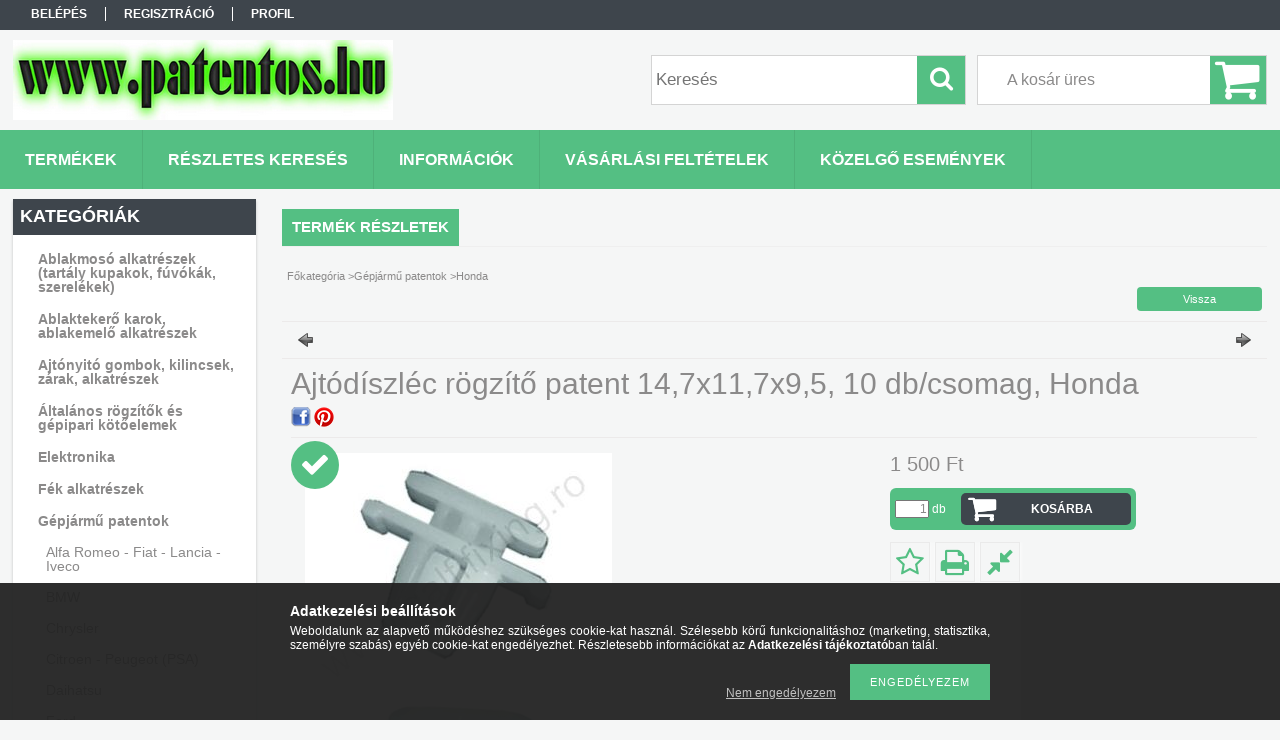

--- FILE ---
content_type: text/html; charset=UTF-8
request_url: https://patentos.hu/Ajtodiszlec-rogzito-patent-147x117x95-10-db/csomag
body_size: 16904
content:
<!DOCTYPE html PUBLIC "-//W3C//DTD XHTML 1.0 Transitional//EN" "http://www.w3.org/TR/xhtml1/DTD/xhtml1-transitional.dtd">
<html xmlns="http://www.w3.org/1999/xhtml" lang="hu" xml:lang="hu">
<head>

<meta content="width=device-width, initial-scale=1.0" name="viewport" />

<meta http-equiv="Content-Type" content="text/html; charset=utf-8">
<meta http-equiv="Content-Language" content="HU">
<meta http-equiv="Cache-Control" content="no-cache">
<meta name="description" content="Ajtódíszléc rögzítő patent 14,7x11,7x9,5, 10 db/csomag, Honda, Ajtódíszléc rögzítő patent 14,7x11,7x9,5, 10 db/csomag, Honda, Kárpit patent - kárpit bolha, járm">
<meta name="robots" content="index, follow">
<meta http-equiv="X-UA-Compatible" content="IE=Edge">
<meta property="og:site_name" content="Kárpit patent - kárpit bolha, járműipari rögzítő elem, biztosíték, kapcsoló, csatlakozó webáruház" />
<meta property="og:title" content="Ajtódíszléc rögzítő patent 14,7x11,7x9,5, 10 db/csomag, Hond">
<meta property="og:description" content="Ajtódíszléc rögzítő patent 14,7x11,7x9,5, 10 db/csomag, Honda, Ajtódíszléc rögzítő patent 14,7x11,7x9,5, 10 db/csomag, Honda, Kárpit patent - kárpit bolha, járm">
<meta property="og:type" content="product">
<meta property="og:url" content="https://patentos.hu/Ajtodiszlec-rogzito-patent-147x117x95-10-db/csomag">
<meta property="og:image" content="https://patentos.hu/img/72766/187300/187300.jpg">
<meta name="google-site-verification" content="yKN2tZIa7uvwdnTn_ytGU16Hun73V6vycjiQSujcBA4">
<meta name="mobile-web-app-capable" content="yes">
<meta name="apple-mobile-web-app-capable" content="yes">
<meta name="MobileOptimized" content="320">
<meta name="HandheldFriendly" content="true">

<title>Ajtódíszléc rögzítő patent 14,7x11,7x9,5, 10 db/csomag, Hond</title>


<script type="text/javascript">
var service_type="shop";
var shop_url_main="https://patentos.hu";
var actual_lang="hu";
var money_len="0";
var money_thousend=" ";
var money_dec=",";
var shop_id=72766;
var unas_design_url="https:"+"/"+"/"+"patentos.hu"+"/"+"!common_design"+"/"+"base"+"/"+"001300"+"/";
var unas_design_code='001300';
var unas_base_design_code='1300';
var unas_design_ver=2;
var unas_design_subver=0;
var unas_shop_url='https://patentos.hu';
var responsive="yes";
var config_plus=new Array();
config_plus['product_tooltip']=1;
config_plus['cart_redirect']=1;
config_plus['money_type']='Ft';
config_plus['money_type_display']='Ft';
var lang_text=new Array();

var UNAS = UNAS || {};
UNAS.shop={"base_url":'https://patentos.hu',"domain":'patentos.hu',"username":'patentos.unas.hu',"id":72766,"lang":'hu',"currency_type":'Ft',"currency_code":'HUF',"currency_rate":'1',"currency_length":0,"base_currency_length":0,"canonical_url":'https://patentos.hu/Ajtodiszlec-rogzito-patent-147x117x95-10-db/csomag'};
UNAS.design={"code":'001300',"page":'artdet'};
UNAS.api_auth="3e275cb1bc112dc9168dafd028f2c0f5";
UNAS.customer={"email":'',"id":0,"group_id":0,"without_registration":0};
UNAS.shop["category_id"]="879627";
UNAS.shop["sku"]="187300";
UNAS.shop["product_id"]="106458822";
UNAS.shop["only_private_customer_can_purchase"] = false;
 

UNAS.text = {
    "button_overlay_close": `Bezár`,
    "popup_window": `Felugró ablak`,
    "list": `lista`,
    "updating_in_progress": `frissítés folyamatban`,
    "updated": `frissítve`,
    "is_opened": `megnyitva`,
    "is_closed": `bezárva`,
    "deleted": `törölve`,
    "consent_granted": `hozzájárulás megadva`,
    "consent_rejected": `hozzájárulás elutasítva`,
    "field_is_incorrect": `mező hibás`,
    "error_title": `Hiba!`,
    "product_variants": `termék változatok`,
    "product_added_to_cart": `A termék a kosárba került`,
    "product_added_to_cart_with_qty_problem": `A termékből csak [qty_added_to_cart] [qty_unit] került kosárba`,
    "product_removed_from_cart": `A termék törölve a kosárból`,
    "reg_title_name": `Név`,
    "reg_title_company_name": `Cégnév`,
    "number_of_items_in_cart": `Kosárban lévő tételek száma`,
    "cart_is_empty": `A kosár üres`,
    "cart_updated": `A kosár frissült`,
    "mandatory": `Kötelező!`
};


UNAS.text["delete_from_compare"]= `Törlés összehasonlításból`;
UNAS.text["comparison"]= `Összehasonlítás`;

UNAS.text["delete_from_favourites"]= `Törlés a kedvencek közül`;
UNAS.text["add_to_favourites"]= `Kedvencekhez`;








window.lazySizesConfig=window.lazySizesConfig || {};
window.lazySizesConfig.loadMode=1;
window.lazySizesConfig.loadHidden=false;

window.dataLayer = window.dataLayer || [];
function gtag(){dataLayer.push(arguments)};
gtag('js', new Date());
</script>

<script src="https://patentos.hu/!common_packages/jquery/jquery-1.8.2.js?mod_time=1759314984" type="text/javascript"></script>
<script src="https://patentos.hu/!common_packages/jquery/plugins/easing/easing1.3.js?mod_time=1759314984" type="text/javascript"></script>
<script src="https://patentos.hu/!common_packages/jquery/plugins/thumbnail_effects/thumbnail_effects.js?mod_time=1759314984" type="text/javascript"></script>
<script src="https://patentos.hu/!common_packages/jquery/plugins/jqzoom/jqzoom.js?mod_time=1759314984" type="text/javascript"></script>
<script src="https://patentos.hu/!common_packages/jquery/plugins/bgiframe/bgiframe.js?mod_time=1759314984" type="text/javascript"></script>
<script src="https://patentos.hu/!common_packages/jquery/plugins/ajaxqueue/ajaxqueue.js?mod_time=1759314984" type="text/javascript"></script>
<script src="https://patentos.hu/!common_packages/jquery/plugins/color/color.js?mod_time=1759314984" type="text/javascript"></script>
<script src="https://patentos.hu/!common_packages/jquery/plugins/autocomplete/autocomplete.js?mod_time=1759314984" type="text/javascript"></script>
<script src="https://patentos.hu/!common_packages/jquery/plugins/cookie/cookie.js?mod_time=1759314984" type="text/javascript"></script>
<script src="https://patentos.hu/!common_packages/jquery/plugins/treeview/treeview.js?mod_time=1759314984" type="text/javascript"></script>
<script src="https://patentos.hu/!common_packages/jquery/plugins/treeview/treeview.edit.js?mod_time=1759314984" type="text/javascript"></script>
<script src="https://patentos.hu/!common_packages/jquery/plugins/treeview/treeview.async.js?mod_time=1759314984" type="text/javascript"></script>
<script src="https://patentos.hu/!common_packages/jquery/plugins/tools/tools-1.2.7.js?mod_time=1759314984" type="text/javascript"></script>
<script src="https://patentos.hu/!common_packages/jquery/plugins/bxslider/bxslider.js?mod_time=1759314984" type="text/javascript"></script>
<script src="https://patentos.hu/!common_packages/jquery/own/shop_common/exploded/common.js?mod_time=1769410771" type="text/javascript"></script>
<script src="https://patentos.hu/!common_packages/jquery/own/shop_common/exploded/common_overlay.js?mod_time=1759314984" type="text/javascript"></script>
<script src="https://patentos.hu/!common_packages/jquery/own/shop_common/exploded/common_shop_popup.js?mod_time=1759314984" type="text/javascript"></script>
<script src="https://patentos.hu/!common_packages/jquery/own/shop_common/exploded/common_start_checkout.js?mod_time=1759314984" type="text/javascript"></script>
<script src="https://patentos.hu/!common_packages/jquery/own/shop_common/exploded/design_1500.js?mod_time=1759314984" type="text/javascript"></script>
<script src="https://patentos.hu/!common_packages/jquery/own/shop_common/exploded/function_change_address_on_order_methods.js?mod_time=1759314984" type="text/javascript"></script>
<script src="https://patentos.hu/!common_packages/jquery/own/shop_common/exploded/function_check_password.js?mod_time=1759314984" type="text/javascript"></script>
<script src="https://patentos.hu/!common_packages/jquery/own/shop_common/exploded/function_check_zip.js?mod_time=1767692285" type="text/javascript"></script>
<script src="https://patentos.hu/!common_packages/jquery/own/shop_common/exploded/function_compare.js?mod_time=1759314984" type="text/javascript"></script>
<script src="https://patentos.hu/!common_packages/jquery/own/shop_common/exploded/function_customer_addresses.js?mod_time=1769410771" type="text/javascript"></script>
<script src="https://patentos.hu/!common_packages/jquery/own/shop_common/exploded/function_delivery_point_select.js?mod_time=1759314984" type="text/javascript"></script>
<script src="https://patentos.hu/!common_packages/jquery/own/shop_common/exploded/function_favourites.js?mod_time=1759314984" type="text/javascript"></script>
<script src="https://patentos.hu/!common_packages/jquery/own/shop_common/exploded/function_infinite_scroll.js?mod_time=1759314984" type="text/javascript"></script>
<script src="https://patentos.hu/!common_packages/jquery/own/shop_common/exploded/function_language_and_currency_change.js?mod_time=1759314984" type="text/javascript"></script>
<script src="https://patentos.hu/!common_packages/jquery/own/shop_common/exploded/function_param_filter.js?mod_time=1764233415" type="text/javascript"></script>
<script src="https://patentos.hu/!common_packages/jquery/own/shop_common/exploded/function_postsale.js?mod_time=1759314984" type="text/javascript"></script>
<script src="https://patentos.hu/!common_packages/jquery/own/shop_common/exploded/function_product_print.js?mod_time=1759314984" type="text/javascript"></script>
<script src="https://patentos.hu/!common_packages/jquery/own/shop_common/exploded/function_product_subscription.js?mod_time=1759314984" type="text/javascript"></script>
<script src="https://patentos.hu/!common_packages/jquery/own/shop_common/exploded/function_recommend.js?mod_time=1759314984" type="text/javascript"></script>
<script src="https://patentos.hu/!common_packages/jquery/own/shop_common/exploded/function_saved_cards.js?mod_time=1759314984" type="text/javascript"></script>
<script src="https://patentos.hu/!common_packages/jquery/own/shop_common/exploded/function_saved_filter_delete.js?mod_time=1759314984" type="text/javascript"></script>
<script src="https://patentos.hu/!common_packages/jquery/own/shop_common/exploded/function_search_smart_placeholder.js?mod_time=1759314984" type="text/javascript"></script>
<script src="https://patentos.hu/!common_packages/jquery/own/shop_common/exploded/function_vote.js?mod_time=1759314984" type="text/javascript"></script>
<script src="https://patentos.hu/!common_packages/jquery/own/shop_common/exploded/page_cart.js?mod_time=1767791927" type="text/javascript"></script>
<script src="https://patentos.hu/!common_packages/jquery/own/shop_common/exploded/page_customer_addresses.js?mod_time=1768291153" type="text/javascript"></script>
<script src="https://patentos.hu/!common_packages/jquery/own/shop_common/exploded/page_order_checkout.js?mod_time=1759314984" type="text/javascript"></script>
<script src="https://patentos.hu/!common_packages/jquery/own/shop_common/exploded/page_order_details.js?mod_time=1759314984" type="text/javascript"></script>
<script src="https://patentos.hu/!common_packages/jquery/own/shop_common/exploded/page_order_methods.js?mod_time=1760086915" type="text/javascript"></script>
<script src="https://patentos.hu/!common_packages/jquery/own/shop_common/exploded/page_order_return.js?mod_time=1759314984" type="text/javascript"></script>
<script src="https://patentos.hu/!common_packages/jquery/own/shop_common/exploded/page_order_send.js?mod_time=1759314984" type="text/javascript"></script>
<script src="https://patentos.hu/!common_packages/jquery/own/shop_common/exploded/page_order_subscriptions.js?mod_time=1759314984" type="text/javascript"></script>
<script src="https://patentos.hu/!common_packages/jquery/own/shop_common/exploded/page_order_verification.js?mod_time=1759314984" type="text/javascript"></script>
<script src="https://patentos.hu/!common_packages/jquery/own/shop_common/exploded/page_product_details.js?mod_time=1759314984" type="text/javascript"></script>
<script src="https://patentos.hu/!common_packages/jquery/own/shop_common/exploded/page_product_list.js?mod_time=1759314984" type="text/javascript"></script>
<script src="https://patentos.hu/!common_packages/jquery/own/shop_common/exploded/page_product_reviews.js?mod_time=1759314984" type="text/javascript"></script>
<script src="https://patentos.hu/!common_packages/jquery/own/shop_common/exploded/page_reg.js?mod_time=1759314984" type="text/javascript"></script>
<script src="https://patentos.hu/!common_packages/jquery/plugins/hoverintent/hoverintent.js?mod_time=1759314984" type="text/javascript"></script>
<script src="https://patentos.hu/!common_packages/jquery/own/shop_tooltip/shop_tooltip.js?mod_time=1759314984" type="text/javascript"></script>
<script src="https://patentos.hu/!common_packages/jquery/plugins/responsive_menu/responsive_menu.js?mod_time=1759314984" type="text/javascript"></script>
<script src="https://patentos.hu/!common_design/base/001300/unas_design_resp.js?mod_time=1759314986" type="text/javascript"></script>

<link href="https://patentos.hu/!common_packages/jquery/plugins/autocomplete/autocomplete.css?mod_time=1759314984" rel="stylesheet" type="text/css">
<link href="https://patentos.hu/!common_packages/jquery/plugins/thumbnail_effects/thumbnail_effects.css?mod_time=1759314984" rel="stylesheet" type="text/css">
<link href="https://patentos.hu/!common_packages/jquery/plugins/jqzoom/css/jqzoom.css?mod_time=1759314984" rel="stylesheet" type="text/css">
<link href="https://patentos.hu/!common_design/base/001300/css/common.css?mod_time=1759314986" rel="stylesheet" type="text/css">
<link href="https://patentos.hu/!common_design/base/001300/css/page.css?mod_time=1759314986" rel="stylesheet" type="text/css">
<link href="https://patentos.hu/!common_design/base/001300/css/page_artdet_2.css?mod_time=1759314986" rel="stylesheet" type="text/css">
<link href="https://patentos.hu/!common_design/base/001300/css/box.css?mod_time=1759314986" rel="stylesheet" type="text/css">
<link href="https://patentos.hu/!common_design/base/001300/css/layout.css?mod_time=1759314986" rel="stylesheet" type="text/css">
<link href="https://patentos.hu/!common_design/base/001300/css/design.css?mod_time=1759314986" rel="stylesheet" type="text/css">
<link href="https://patentos.hu/!common_design/base/001300/css/design_custom.css?mod_time=1759314986" rel="stylesheet" type="text/css">
<link href="https://patentos.hu/!common_design/base/001300/css/custom.css?mod_time=1759314986" rel="stylesheet" type="text/css">

<link href="https://patentos.hu/Ajtodiszlec-rogzito-patent-147x117x95-10-db/csomag" rel="canonical">
    <link id="favicon-32x32" rel="icon" type="image/png" href="https://patentos.hu/!common_design/own/image/favicon_32x32.png" sizes="32x32">
    <link id="favicon-192x192" rel="icon" type="image/png" href="https://patentos.hu/!common_design/own/image/favicon_192x192.png" sizes="192x192">
            <link rel="apple-touch-icon" href="https://patentos.hu/!common_design/own/image/favicon_32x32.png" sizes="32x32">
        <link rel="apple-touch-icon" href="https://patentos.hu/!common_design/own/image/favicon_192x192.png" sizes="192x192">
        <script type="text/javascript">
        var google_consent=1;
    
        gtag('consent', 'default', {
           'ad_storage': 'denied',
           'ad_user_data': 'denied',
           'ad_personalization': 'denied',
           'analytics_storage': 'denied',
           'functionality_storage': 'denied',
           'personalization_storage': 'denied',
           'security_storage': 'granted'
        });

    
        gtag('consent', 'update', {
           'ad_storage': 'denied',
           'ad_user_data': 'denied',
           'ad_personalization': 'denied',
           'analytics_storage': 'denied',
           'functionality_storage': 'denied',
           'personalization_storage': 'denied',
           'security_storage': 'granted'
        });

        </script>
    	<script type="text/javascript">
	/* <![CDATA[ */
	$(document).ready(function() {
       $(document).bind("contextmenu",function(e) {
            return false;
       });
	});
	/* ]]> */
	</script>
		<script type="text/javascript">
	/* <![CDATA[ */
	var omitformtags=["input", "textarea", "select"];
	omitformtags=omitformtags.join("|");
		
	function disableselect(e) {
		if (omitformtags.indexOf(e.target.tagName.toLowerCase())==-1) return false;
		if (omitformtags.indexOf(e.target.tagName.toLowerCase())==2) return false;
	}
		
	function reEnable() {
		return true;
	}
		
	if (typeof document.onselectstart!="undefined") {
		document.onselectstart=new Function ("return false");
	} else {
		document.onmousedown=disableselect;
		document.onmouseup=reEnable;
	}
	/* ]]> */
	</script>
	<!-- Arukereso.cz PRODUCT DETAIL script -->
<script>
  (function(t, r, a, c, k, i, n, g) {t["ROIDataObject"] = k;
      t[k]=t[k]||function(){(t[k].q=t[k].q||[]).push(arguments)},t[k].c=i;n=r.createElement(a),
      g=r.getElementsByTagName(a)[0];n.async=1;n.src=c;g.parentNode.insertBefore(n,g)
      })(window, document, "script", "//www.arukereso.hu/ocm/sdk.js?source=unas&version=2&page=product_detail","arukereso", "hu");
</script>
<!-- End Arukereso.hu PRODUCT DETAIL script -->


</head>

<body class='design_ver2' id="ud_shop_artdet">
    <div id="fb-root"></div>
    <script>
        window.fbAsyncInit = function() {
            FB.init({
                xfbml            : true,
                version          : 'v22.0'
            });
        };
    </script>
    <script async defer crossorigin="anonymous" src="https://connect.facebook.net/hu_HU/sdk.js"></script>
    <div id="image_to_cart" style="display:none; position:absolute; z-index:100000;"></div>
<div class="overlay_common overlay_warning" id="overlay_cart_add"></div>
<script type="text/javascript">$(document).ready(function(){ overlay_init("cart_add",{"onBeforeLoad":false}); });</script>
<div id="overlay_login_outer"></div>	
	<script type="text/javascript">
	$(document).ready(function(){
	    var login_redir_init="";

		$("#overlay_login_outer").overlay({
			onBeforeLoad: function() {
                var login_redir_temp=login_redir_init;
                if (login_redir_act!="") {
                    login_redir_temp=login_redir_act;
                    login_redir_act="";
                }

				                    var temp_href="https://patentos.hu/shop_login.php";
                    if (login_redir_temp!="") temp_href=temp_href+"?login_redir="+encodeURIComponent(login_redir_temp);
					location.href=temp_href;
								},
			top: 50,
						closeOnClick: (config_plus['overlay_close_on_click_forced'] === 1),
			onClose: function(event, overlayIndex) {
				$("#login_redir").val("");
			},
			load: false
		});
		
			});
	function overlay_login() {
		$(document).ready(function(){
			$("#overlay_login_outer").overlay().load();
		});
	}
	function overlay_login_remind() {
        if (unas_design_ver >= 5) {
            $("#overlay_remind").overlay().load();
        } else {
            $(document).ready(function () {
                $("#overlay_login_outer").overlay().close();
                setTimeout('$("#overlay_remind").overlay().load();', 250);
            });
        }
	}

    var login_redir_act="";
    function overlay_login_redir(redir) {
        login_redir_act=redir;
        $("#overlay_login_outer").overlay().load();
    }
	</script>  
	<div class="overlay_common overlay_info" id="overlay_remind"></div>
<script type="text/javascript">$(document).ready(function(){ overlay_init("remind",[]); });</script>

	<script type="text/javascript">
    	function overlay_login_error_remind() {
		$(document).ready(function(){
			load_login=0;
			$("#overlay_error").overlay().close();
			setTimeout('$("#overlay_remind").overlay().load();', 250);	
		});
	}
	</script>  
	<div class="overlay_common overlay_info" id="overlay_newsletter"></div>
<script type="text/javascript">$(document).ready(function(){ overlay_init("newsletter",[]); });</script>

<script type="text/javascript">
function overlay_newsletter() {
    $(document).ready(function(){
        $("#overlay_newsletter").overlay().load();
    });
}
</script>
<div class="overlay_common overlay_error" id="overlay_script"></div>
<script type="text/javascript">$(document).ready(function(){ overlay_init("script",[]); });</script>
    <script>
    $(document).ready(function() {
        $.ajax({
            type: "GET",
            url: "https://patentos.hu/shop_ajax/ajax_stat.php",
            data: {master_shop_id:"72766",get_ajax:"1"}
        });
    });
    </script>
    

<div id='banner_popup_bx_content'></div>

<div id="container">
	

    <div id="menu_resp">
        <a class="resp_close_plus"><span></span></a>
        <ul> 
            <li>
    
        
            
                <script type='text/javascript'>
                    function overlay_login() {
                        $(document).ready(function(){
                            $("#overlay_login_outer").overlay().load();
                        });
                    }
                </script>
                <a href="javascript:overlay_login();" class="text_normal">Belépés</a>
            

            
        

        
        

        

    
</li>
            <li><a href="https://patentos.hu/shop_reg.php"><strong>Regisztráció</strong></a></li>
            <li><a href="https://patentos.hu/shop_order_track.php"><strong>Profil</strong></a></li>
            <li><a href="https://patentos.hu/shop_help.php"><strong>Vásárlási feltételek</strong></a></li>
            <li><a href="https://patentos.hu/shop_searchcomplex.php"><strong>Részletes keresés</strong></a></li>
            <li><a href="https://patentos.hu/shop_contact.php"><strong>Információk</strong></a></li>                            
            <li></li>
            <li><ul><li class="menu_item_plus menu_item_1" id="menu_item_id_325307"><span class="menu_item_inner"><a href="https://patentos.hu/spg/325307/Kozelgo-esemenyek" target="_top"><strong>Közelgő események</strong></a></span></li></ul></li>
        </ul> 
        <div id="resp_banner_box">
            
            
            
            <div id='temp_box_banner_container_35610' class='box_content_container'><div id='temp_box_banner_title_35610' class='box_content_title'>Házhozszállítás</div><div id='temp_box_banner_35610' class='box_content'><div class='box_txt text_normal'><p style="text-align: center;"><a href="https://patentos.hu/shop_contact.php?tab=shipping"><img border="0" src="https://patentos.hu/main_pic/shop_default_shipping.png" /></a></p></div></div></div>
        </div>                             
    </div>  	
    
    <div id="header">
    	<div id="header_top">
        	<div id="header_menu">
                	<ul>
						<li class="login">
    
        
            
                <script type='text/javascript'>
                    function overlay_login() {
                        $(document).ready(function(){
                            $("#overlay_login_outer").overlay().load();
                        });
                    }
                </script>
                <a href="javascript:overlay_login();" class="text_normal">Belépés</a>
            

            
        

        
        

        

    
</li>
                        <li><a href="https://patentos.hu/shop_reg.php"><strong>Regisztráció</strong></a></li>                    
                        <li><a href="https://patentos.hu/shop_order_track.php"><strong>Profil</strong></a>	</li>
                    </ul>         
            </div>
        	<div id="money_lang">
            	<div id="money"></div>                  
            	<div id="lang"></div>
                <div id="lang_small"></div>
                <div class="clear_fix"></div>
            </div>
            <script type="text/javascript">
				if($("#money").html()=="") {
					$("#money").hide();
				}
				if($("#lang").html()=="") {
					$("#lang").hide();
				}						
			</script>	
            <div class="clear_fix"></div>
        </div>	
    	<div id="header_container">
        	<div id="logo"><div id='head_bx_content'><!-- UnasElement {type:slide_bx} -->
<div id="head_bx_slide" class="bxSlider">
	<a id="head_bx_slide_0" href="https://patentos.hu/"><img src="https://patentos.hu/shop_pic.php?time=1483594347&width=380&height=80&design_element=head_bx_slide_0.png" border="0" title="" alt="" /></a>
	<a id="head_bx_slide_1" href="https://patentos.hu/"><img src="https://patentos.hu/shop_pic.php?time=1483594375&width=380&height=80&design_element=head_bx_slide_1.jpg" border="0" title="" alt="" /></a>
</div>
<script type="text/javascript">
$(document).ready(function(){
	$("#head_bx_slide").bxSlider({
		auto:true,
		mode:"horizontal",
		speed:500,
		pause:4000
	});
});
</script></div></div>
            <div id="cart"><div id='box_cart_content' class='box_content'>

    

    

    
        <div class='box_cart_item'>
            <a href='https://patentos.hu/shop_cart.php' class='text_small'>
                <span class='text_small'>
                    

                    

                    
                        <span class='box_cart_empty'>A kosár üres</span>
                        
                    
                </span>
            </a>
        </div>
    

    

    

    

    

    

    
        <script type="text/javascript">
            $("#cart").click(function() {
                document.location.href="https://patentos.hu/shop_cart.php";
            });
        </script>
    

</div></div>
            <div id="search"><div id='box_search_content' class='box_content'>
    <form name="form_include_search" id="form_include_search" action="https://patentos.hu/shop_search.php" method="get">
        <div class='box_search_field'><label><span class="text_small">Kifejezés:</span></label><span class="text_input"><input name="q" id="box_search_input" type="text" maxlength="255" class="text_small js-search-input" value="" placeholder="Keresés" /></span></div>
        <div class='box_search_button'><span class="text_button"><input type="submit" value="Keres" class="text_small" /></span></div>
    </form>
</div></div>
            
                <div id="header_container_inner_mobile">
                    <a href="#" onclick="responsive_cat_menu(); return false;" class="header_category_icon"><span></span>Kategóriák</a>
                        
                    <div id="header_container_inner_mobile_plusmenu"><a href="#" class="header_plusmenu_icon"><span></span></a></div>                
                    <div id="header_container_inner_mobile_cart"><a id="header_cart_button" href="https://patentos.hu/shop_cart.php"></a></div>
                    <a href="#" id="header_search_icon"><span></span></a>
                    <a href="#" id="header_filter_icon"><span></span></a> 
                    
                    <div id="header_container_inner_mobile_filter">
                        <div id="header_container_inner_mobile_filter_title"><a class="resp_close"><span></span></a></div>
                        <div id="header_container_inner_mobile_filter_container"></div>
                    </div>                    
                    <div class="clear_fix"></div>
                    
                    <script type="text/javascript">
						if ($("#box_filter_content").length=="") {
							$("a#header_filter_icon").hide();	
						}
					</script>
                                                                  
                </div>            
                        
            <div class="clear_fix"></div>
        </div>	
        <div id="header_bottom"><!-- --></div>
    </div>
    
    <div id="content">
    
        <div id="responsive_cat_menu"><div id="responsive_cat_menu_content"><script type="text/javascript">var responsive_menu='$(\'#responsive_cat_menu ul\').responsive_menu({ajax_type: "GET",ajax_param_str: "cat_key|aktcat",ajax_url: "https://patentos.hu/shop_ajax/ajax_box_cat.php",ajax_data: "master_shop_id=72766&lang_master=hu&get_ajax=1&type=responsive_call&box_var_name=shop_cat&box_var_already=no&box_var_responsive=yes&box_var_section=content&box_var_highlight=yes&box_var_type=normal&box_var_multilevel_id=responsive_cat_menu",menu_id: "responsive_cat_menu"});'; </script><div class="responsive_menu"><div class="responsive_menu_nav"><div class="responsive_menu_navtop"><div class="responsive_menu_back "></div><div class="responsive_menu_title ">Kategóriák</div><div class="responsive_menu_close "></div></div><div class="responsive_menu_navbottom"></div></div><div class="responsive_menu_content"><ul style="display:none;"><li><div class="next_level_arrow"></div><span class="ajax_param">688859|879627</span><a href="https://patentos.hu/sct/688859/Ablakmoso-alkatreszek-tartaly-kupakok-fuvokak-szer" class="text_small has_child resp_clickable" onclick="return false;">Ablakmosó alkatrészek (tartály kupakok, fúvókák, szerelékek)</a></li><li><span class="ajax_param">527683|879627</span><a href="https://patentos.hu/Ablaktekero-karok-ablakemelo-alkatreszek" class="text_small resp_clickable" onclick="return false;">Ablaktekerő karok, ablakemelő alkatrészek</a></li><li><span class="ajax_param">197209|879627</span><a href="https://patentos.hu/spl/197209/Ajtonyito-gombok-kilincsek-zarak-alkatreszek" class="text_small resp_clickable" onclick="return false;">Ajtónyitó gombok, kilincsek, zárak, alkatrészek</a></li><li><div class="next_level_arrow"></div><span class="ajax_param">638125|879627</span><a href="https://patentos.hu/sct/638125/Altalanos-rogzitok-es-gepipari-kotoelemek" class="text_small has_child resp_clickable" onclick="return false;">Általános rögzítők és gépipari kötőelemek</a></li><li><div class="next_level_arrow"></div><span class="ajax_param">668343|879627</span><a href="https://patentos.hu/elektronika" class="text_small has_child resp_clickable" onclick="return false;">Elektronika</a></li><li><div class="next_level_arrow"></div><span class="ajax_param">291036|879627</span><a href="https://patentos.hu/sct/291036/Fek-alkatreszek" class="text_small has_child resp_clickable" onclick="return false;">Fék alkatrészek</a></li><li class="active_menu"><div class="next_level_arrow"></div><span class="ajax_param">975540|879627</span><a href="https://patentos.hu/sct/975540/Gepjarmu-patentok" class="text_small has_child resp_clickable" onclick="return false;">Gépjármű patentok</a></li><li><span class="ajax_param">966943|879627</span><a href="https://patentos.hu/spl/966943/Kalaptarto-fuggesztok-zsinorok" class="text_small resp_clickable" onclick="return false;">Kalaptartó függesztők, zsinórok</a></li><li><span class="ajax_param">659833|879627</span><a href="https://patentos.hu/spl/659833/Lokharito-tartok" class="text_small resp_clickable" onclick="return false;">Lökhárító tartók</a></li><li><div class="next_level_arrow"></div><span class="ajax_param">245485|879627</span><a href="https://patentos.hu/sct/245485/Olajleereszto-csavarok" class="text_small has_child resp_clickable" onclick="return false;">Olajleeresztő csavarok</a></li><li><span class="ajax_param">541394|879627</span><a href="https://patentos.hu/spl/541394/Szerszamok-autos-kiegeszitok" class="text_small resp_clickable" onclick="return false;">Szerszámok, autós kiegészítők</a></li><li><span class="ajax_param">884928|879627</span><a href="https://patentos.hu/spl/884928/Univerzalis-szurok" class="text_small resp_clickable" onclick="return false;">Univerzális szűrők</a></li></ul></div></div></div></div>    
    
    	<div id="content_top">
        	<div id="content_top_menu_full_sf" class="content_top_menu">
            	<ul>
                	<li><a href="https://patentos.hu/sct/0/"><strong>Termékek</strong></a></li>
                    <li><a href="https://patentos.hu/shop_searchcomplex.php"><strong>Részletes keresés</strong></a></li>
                    <li><a href="https://patentos.hu/shop_contact.php"><strong>Információk</strong></a></li>
                    <li><a href="https://patentos.hu/shop_help.php"><strong>Vásárlási feltételek</strong></a></li>
                    <li class="menu_item_plus menu_item_1" id="menu_item_id_325307"><span class="menu_item_inner"><a href="https://patentos.hu/spg/325307/Kozelgo-esemenyek" target="_top"><strong>Közelgő események</strong></a></span></li>
                    
                </ul>
            </div>

            <div id="content_top_menu_1000" class="content_top_menu"><div id="menu_content15"><ul><li class="menu_item_1"><span class="menu_item_inner"><a href="https://patentos.hu/sct/0/"><strong>Termékek</strong></a></span></li><li class="menu_item_2"><span class="menu_item_inner"><a href="https://patentos.hu/shop_searchcomplex.php"><strong>Részletes keresés</strong></a></span></li><li class="menu_item_3"><span class="menu_item_inner"><a href="https://patentos.hu/shop_contact.php"><strong>Információk</strong></a></span></li><li class="menu_item_4"><span class="menu_item_inner"><a href="https://patentos.hu/shop_help.php"><strong>Vásárlási feltételek</strong></a></span></li></ul></div></div>
        </div>
        <div id="content_container_outer"><div id="content_container"><div id="content_container_inner">    
        	
            <div id="left">
                <div id="box_left">
                	
                    
                    
                    <div id="left_home_full">
                    
                    </div>
                    
                    <div id="left_home_1000">
                    
                    <div id="left_cms_full">
                    <div class="box_left_top"><!-- --></div>
                    <div class="box_left_container"><ul><li class="menu_item_plus menu_item_1" id="menu_item_id_325307"><span class="menu_item_inner"><a href="https://patentos.hu/spg/325307/Kozelgo-esemenyek" target="_top"><strong>Közelgő események</strong></a></span></li></ul></div>
                    <div class="box_left_bottom"><!-- --></div>
                    </div>
                    
                    </div>	                                                        	
                
                    <div id='box_container_shop_cat' class='box_container_1'>
                    <div class="box_left_full">
                        <div class="box_left_top"><!-- --></div>
                        <div class="box_left_title">Kategóriák</div>
                        <div class="box_left_container"><div id='box_cat_content' class='box_content box_cat_type_ajax'><ul id='box_cat_main'><li id='box_cat_1_688859' class=' hasChildren'><span class='text_small box_cat_style0 box_cat_level0 text_style_strong box_cat_click_level0'>Ablakmosó alkatrészek (tartály kupakok, fúvókák, szerelékek)</span>
<ul style="display: none;"><li><span class="placeholder">&nbsp;</span></li></ul></li><li id='box_cat_1_527683' class=''><span class='text_small box_cat_style0 box_cat_level0 text_style_strong'><a href='https://patentos.hu/Ablaktekero-karok-ablakemelo-alkatreszek' class='text_small text_style_strong box_cat_click_level0' >Ablaktekerő karok, ablakemelő alkatrészek</a></span></li><li id='box_cat_1_197209' class=''><span class='text_small box_cat_style0 box_cat_level0 text_style_strong'><a href='https://patentos.hu/spl/197209/Ajtonyito-gombok-kilincsek-zarak-alkatreszek' class='text_small text_style_strong box_cat_click_level0' >Ajtónyitó gombok, kilincsek, zárak, alkatrészek</a></span></li><li id='box_cat_1_638125' class=' hasChildren'><span class='text_small box_cat_style0 box_cat_level0 text_style_strong box_cat_click_level0'>Általános rögzítők és gépipari kötőelemek</span>
<ul style="display: none;"><li><span class="placeholder">&nbsp;</span></li></ul></li><li id='box_cat_1_668343' class=' hasChildren'><span class='text_small box_cat_style0 box_cat_level0 text_style_strong box_cat_click_level0'>Elektronika</span>
<ul style="display: none;"><li><span class="placeholder">&nbsp;</span></li></ul></li><li id='box_cat_1_291036' class=' hasChildren'><span class='text_small box_cat_style0 box_cat_level0 text_style_strong box_cat_click_level0'>Fék alkatrészek</span>
<ul style="display: none;"><li><span class="placeholder">&nbsp;</span></li></ul></li><li id='box_cat_1_975540' class=' open'><span class='text_small box_cat_style0 box_cat_level0 text_style_strong box_cat_click_level0'>Gépjármű patentok</span><ul><li id='box_cat_2_889531' class=''><span class='text_small box_cat_style1 box_cat_level2'><a href='https://patentos.hu/spl/889531/Alfa-Romeo-Fiat-Lancia-Iveco' class='text_small box_cat_click_level2' >Alfa Romeo - Fiat - Lancia - Iveco</a></span></li><li id='box_cat_2_886143' class=''><span class='text_small box_cat_style1 box_cat_level2'><a href='https://patentos.hu/spl/886143/BMW' class='text_small box_cat_click_level2' >BMW</a></span></li><li id='box_cat_2_224487' class=''><span class='text_small box_cat_style1 box_cat_level2'><a href='https://patentos.hu/spl/224487/Chrysler' class='text_small box_cat_click_level2' >Chrysler</a></span></li><li id='box_cat_2_541865' class=''><span class='text_small box_cat_style1 box_cat_level2'><a href='https://patentos.hu/spl/541865/Citroen-Peugeot-PSA' class='text_small box_cat_click_level2' >Citroen - Peugeot (PSA)</a></span></li><li id='box_cat_2_115389' class=''><span class='text_small box_cat_style1 box_cat_level2'><a href='https://patentos.hu/spl/115389/Daihatsu' class='text_small box_cat_click_level2' >Daihatsu</a></span></li><li id='box_cat_2_997182' class=''><span class='text_small box_cat_style1 box_cat_level2'><a href='https://patentos.hu/spl/997182/Ford' class='text_small box_cat_click_level2' >Ford</a></span></li><li id='box_cat_2_879627' class=''><span class='text_small box_cat_style1 box_cat_level2 text_color_fault text_style_strong'><a href='https://patentos.hu/spl/879627/Honda' class='text_small text_color_fault text_style_strong box_cat_click_level2' >Honda</a></span></li><li id='box_cat_2_889705' class=''><span class='text_small box_cat_style1 box_cat_level2'><a href='https://patentos.hu/spl/889705/Hyundai-Kia' class='text_small box_cat_click_level2' >Hyundai - Kia</a></span></li><li id='box_cat_2_774116' class=''><span class='text_small box_cat_style1 box_cat_level2'><a href='https://patentos.hu/spl/774116/Isuzu' class='text_small box_cat_click_level2' >Isuzu</a></span></li><li id='box_cat_2_815441' class=''><span class='text_small box_cat_style1 box_cat_level2'><a href='https://patentos.hu/spl/815441/Mazda' class='text_small box_cat_click_level2' >Mazda</a></span></li><li id='box_cat_2_402396' class=''><span class='text_small box_cat_style1 box_cat_level2'><a href='https://patentos.hu/spl/402396/Mercedes-Benz' class='text_small box_cat_click_level2' >Mercedes-Benz</a></span></li><li id='box_cat_2_473256' class=''><span class='text_small box_cat_style1 box_cat_level2'><a href='https://patentos.hu/spl/473256/Mini' class='text_small box_cat_click_level2' >Mini</a></span></li><li id='box_cat_2_279558' class=''><span class='text_small box_cat_style1 box_cat_level2'><a href='https://patentos.hu/spl/279558/Mitsubishi' class='text_small box_cat_click_level2' >Mitsubishi</a></span></li><li id='box_cat_2_893061' class=''><span class='text_small box_cat_style1 box_cat_level2'><a href='https://patentos.hu/spl/893061/Nissan' class='text_small box_cat_click_level2' >Nissan</a></span></li><li id='box_cat_2_851703' class=''><span class='text_small box_cat_style1 box_cat_level2'><a href='https://patentos.hu/spl/851703/Opel-Daewoo-Chevrolet-GM' class='text_small box_cat_click_level2' >Opel - Daewoo - Chevrolet (GM)</a></span></li><li id='box_cat_2_739049' class=''><span class='text_small box_cat_style1 box_cat_level2'><a href='https://patentos.hu/spl/739049/Porsche' class='text_small box_cat_click_level2' >Porsche</a></span></li><li id='box_cat_2_167895' class=''><span class='text_small box_cat_style1 box_cat_level2'><a href='https://patentos.hu/spl/167895/Renault-Dacia' class='text_small box_cat_click_level2' >Renault - Dacia</a></span></li><li id='box_cat_2_593370' class=''><span class='text_small box_cat_style1 box_cat_level2'><a href='https://patentos.hu/spl/593370/Rover-Land-Rover' class='text_small box_cat_click_level2' >Rover - Land Rover</a></span></li><li id='box_cat_2_405787' class=''><span class='text_small box_cat_style1 box_cat_level2'><a href='https://patentos.hu/spl/405787/SAAB' class='text_small box_cat_click_level2' >SAAB</a></span></li><li id='box_cat_2_710229' class=''><span class='text_small box_cat_style1 box_cat_level2'><a href='https://patentos.hu/spl/710229/Smart' class='text_small box_cat_click_level2' >Smart</a></span></li><li id='box_cat_2_121527' class=''><span class='text_small box_cat_style1 box_cat_level2'><a href='https://patentos.hu/spl/121527/Subaru' class='text_small box_cat_click_level2' >Subaru</a></span></li><li id='box_cat_2_771394' class=''><span class='text_small box_cat_style1 box_cat_level2'><a href='https://patentos.hu/spl/771394/Suzuki' class='text_small box_cat_click_level2' >Suzuki</a></span></li><li id='box_cat_2_880622' class=''><span class='text_small box_cat_style1 box_cat_level2'><a href='https://patentos.hu/spl/880622/Toyota-Lexus' class='text_small box_cat_click_level2' >Toyota - Lexus</a></span></li><li id='box_cat_2_926309' class=''><span class='text_small box_cat_style1 box_cat_level2'><a href='https://patentos.hu/spl/926309/Univerzalis-patentok-csavarok-rogzitok-zaro-dugok' class='text_small box_cat_click_level2' >Univerzális patentok, csavarok, rögzítők, záró dugók</a></span></li><li id='box_cat_2_684607' class=''><span class='text_small box_cat_style1 box_cat_level2'><a href='https://patentos.hu/spl/684607/Volkswagen-Seat-Audi-Skoda' class='text_small box_cat_click_level2' >Volkswagen - Seat - Audi - Skoda</a></span></li><li id='box_cat_2_769975' class=''><span class='text_small box_cat_style1 box_cat_level2'><a href='https://patentos.hu/spl/769975/Volvo' class='text_small box_cat_click_level2' >Volvo</a></span></li></ul></li><li id='box_cat_1_966943' class=''><span class='text_small box_cat_style0 box_cat_level0 text_style_strong'><a href='https://patentos.hu/spl/966943/Kalaptarto-fuggesztok-zsinorok' class='text_small text_style_strong box_cat_click_level0' >Kalaptartó függesztők, zsinórok</a></span></li><li id='box_cat_1_659833' class=''><span class='text_small box_cat_style0 box_cat_level0 text_style_strong'><a href='https://patentos.hu/spl/659833/Lokharito-tartok' class='text_small text_style_strong box_cat_click_level0' >Lökhárító tartók</a></span></li><li id='box_cat_1_245485' class=' hasChildren'><span class='text_small box_cat_style0 box_cat_level0 text_style_strong box_cat_click_level0'>Olajleeresztő csavarok</span>
<ul style="display: none;"><li><span class="placeholder">&nbsp;</span></li></ul></li><li id='box_cat_1_541394' class=''><span class='text_small box_cat_style0 box_cat_level0 text_style_strong'><a href='https://patentos.hu/spl/541394/Szerszamok-autos-kiegeszitok' class='text_small text_style_strong box_cat_click_level0' >Szerszámok, autós kiegészítők</a></span></li><li id='box_cat_1_884928' class=''><span class='text_small box_cat_style0 box_cat_level0 text_style_strong'><a href='https://patentos.hu/spl/884928/Univerzalis-szurok' class='text_small text_style_strong box_cat_click_level0' >Univerzális szűrők</a></span></li></ul></div></div>
                        <div class="box_left_bottom"><!-- --></div>	
                    </div>
					</div><div id='box_container_shop_checkout' class='box_container_2'>
                    <div class="box_left_full">
                        <div class="box_left_top"><!-- --></div>
                        <div class="box_left_title">Fizetési megoldás</div>
                        <div class="box_left_container"><div id='box_checkout_content' class='box_content'>
    
        <a href='https://patentos.hu/shop_contact.php?tab=payment' ><span id='box_checkout_paypal' class='box_checkout_element' alt='paypal' title='paypal'></span></a>
    
        <a href='https://patentos.hu/shop_contact.php?tab=payment' ><span id='box_checkout_stripe_com' class='box_checkout_element' alt='stripe_com' title='stripe_com'></span></a>
    
</div></div>
                        <div class="box_left_bottom"><!-- --></div>	
                    </div>
					</div><div id='box_container_shop_top' class='box_container_3'>
                    <div class="box_left_full">
                        <div class="box_left_top"><!-- --></div>
                        <div class="box_left_title">TOP termékek</div>
                        <div class="box_left_container"><div id='box_top_content' class='box_content box_top_content'><div class='box_content_ajax' data-min-length='5'></div><script type="text/javascript">
	$.ajax({
		type: "GET",
		async: true,
		url: "https://patentos.hu/shop_ajax/ajax_box_top.php",
		data: {
			box_var_name:"shop_top",
			box_var_var_only:"yes",
			box_var_akcio:"no",
			box_var_section:"content",
			box_var_highlight:"yes",
			box_id:"",
			cat_endid:"879627",
			get_ajax:1,
			shop_id:"72766",
			lang_master:"hu"
		},
		success: function(result){
			$("#box_top_content").html(result);
		}
	});
</script>
</div></div>
                        <div class="box_left_bottom"><!-- --></div>	
                    </div>
					</div><div id='box_container_shop_art' class='box_container_4'>
                    <div class="box_left_full">
                        <div class="box_left_top"><!-- --></div>
                        <div class="box_left_title">Termékajánló</div>
                        <div class="box_left_container"><div id='box_art_content' class='box_content box_art_content'><div class='box_content_ajax' data-min-length='5'></div><script type="text/javascript">
	$.ajax({
		type: "GET",
		async: true,
		url: "https://patentos.hu/shop_ajax/ajax_box_art.php",
		data: {
			box_var_name:"shop_art",
			box_var_var_only:"yes",
			box_var_akcio:"no",
			box_var_section:"content",
			box_var_highlight:"yes",
			box_id:"",
			cat_endid:"879627",
			get_ajax:1,
			shop_id:"72766",
			lang_master:"hu"
		},
		success: function(result){
			$("#box_art_content").html(result);
		}
	});
</script>
</div></div>
                        <div class="box_left_bottom"><!-- --></div>	
                    </div>
					</div><div id='box_container_shop_partner' class='box_container_5'>
                    <div class="box_left_full">
                        <div class="box_left_top"><!-- --></div>
                        <div class="box_left_title">Partnereink</div>
                        <div class="box_left_container">


<div id='box_partner_content' class='box_content'>
    
        
            <div id="box_partner_arukereso" style="background:#FFF; width:130px; margin:0 auto; padding:3px 0 1px;">
<!-- ÁRUKERESŐ.HU CODE - PLEASE DO NOT MODIFY THE LINES BELOW -->
<div style="background:transparent; text-align:center; padding:0; margin:0 auto; width:120px">
<a title="Árukereső.hu" href="https://www.arukereso.hu/" style="display: flex;border:0; padding:0;margin:0 0 2px 0;" target="_blank"><svg viewBox="0 0 374 57"><style type="text/css">.ak1{fill:#0096FF;}.ak3{fill:#FF660A;}</style><path class="ak1" d="m40.4 17.1v24.7c0 4.7 1.9 6.7 6.5 6.7h1.6v7h-1.6c-8.2 0-12.7-3.1-13.9-9.5-2.9 6.1-8.5 10.2-15.3 10.2-10.3 0-17.7-8.6-17.7-19.9s7.4-19.9 17.3-19.9c7.3 0 12.8 4.7 15.2 11.8v-11.1zm-20.5 31.8c7.3 0 12.6-5.4 12.6-12.6 0-7.3-5.2-12.7-12.6-12.7-6.5 0-11.8 5.4-11.8 12.7 0 7.2 5.3 12.6 11.8 12.6zm3.3-48.8h8.8l-8.8 12h-8z"></path><path class="ak1" d="m53.3 17.1h7.9v10.1c2.7-9.6 8.8-11.9 15-10.4v7.5c-8.4-2.3-15 2.1-15 9.4v21.7h-7.9z"></path><path class="ak1" d="m89.2 17.1v22.5c0 5.6 4 9.4 9.6 9.4 5.4 0 9.5-3.8 9.5-9.4v-22.5h7.9v22.5c0 9.9-7.4 16.7-17.4 16.7-10.1 0-17.5-6.8-17.5-16.7v-22.5z"></path><path class="ak1" d="m132.6 55.5h-7.9v-55.5h7.9v35.1l16.2-17.9h9.9l-14.8 16 17.7 22.3h-10l-13-16.5-6 6.4z"></path><path class="ak1" d="m181.2 16.4c12.3 0 21.1 10 19.7 22.6h-31.7c1.1 6.1 6 10.4 12.6 10.4 5 0 9.1-2.6 11.3-6.8l6.6 2.9c-3.3 6.3-9.7 10.7-18.1 10.7-11.5 0-20.3-8.6-20.3-19.9-0.1-11.3 8.5-19.9 19.9-19.9zm11.7 16.4c-1.3-5.5-5.7-9.6-11.8-9.6-5.8 0-10.4 4-11.8 9.6z"></path><path class="ak1" d="m208.5 17.1h7.9v10.1c2.7-9.6 8.8-11.9 15-10.4v7.5c-8.4-2.3-15 2.1-15 9.4v21.7h-7.9z"></path><path class="ak1" d="m252.4 16.4c12.3 0 21.1 10 19.7 22.6h-31.7c1.1 6.1 6 10.4 12.6 10.4 5 0 9.1-2.6 11.3-6.8l6.6 2.9c-3.3 6.3-9.7 10.7-18.1 10.7-11.5 0-20.3-8.6-20.3-19.9s8.6-19.9 19.9-19.9zm11.8 16.4c-1.3-5.5-5.7-9.6-11.8-9.6-5.8 0-10.4 4-11.8 9.6z"></path><path class="ak1" d="m293.7 49.8c5 0 8.3-2.2 8.3-5.2 0-8.8-23.5-1.6-23.5-16.6 0-6.7 6.4-11.6 15.1-11.6 8.8 0 14.5 4.3 15.7 10.9l-7.9 1.7c-0.6-4-3.4-6.2-7.8-6.2-4.2 0-7.2 2-7.2 4.9 0 8.5 23.5 1.4 23.5 16.9 0 6.8-7.1 11.7-16.3 11.7s-15.1-4.3-16.3-10.9l7.9-1.7c0.8 4 3.7 6.1 8.5 6.1z"></path><path class="ak1" d="m335.4 16.4c11.5 0 20.3 8.6 20.3 19.9 0 11.2-8.8 19.9-20.3 19.9s-20.3-8.6-20.3-19.9 8.8-19.9 20.3-19.9zm0 32.5c7 0 12.2-5.4 12.2-12.6 0-7.3-5.2-12.7-12.2-12.7-6.9 0-12.2 5.4-12.2 12.7 0 7.2 5.3 12.6 12.2 12.6zm-3.6-48.8h7.9l-8.8 12h-7.2zm13.4 0h8l-8.9 12h-7.2z"></path><path class="ak3" d="m369 46.2c2.7 0 4.9 2.2 4.9 4.9s-2.2 4.9-4.9 4.9-4.9-2.2-4.9-4.9c-0.1-2.6 2.2-4.9 4.9-4.9zm-4-46.2h7.9v40h-7.9z"></path></svg></a>
<a title="Árukereső.hu" style="line-height:16px;font-size: 11px; font-family: Arial, Verdana; color: #000" href="https://www.arukereso.hu/" target="_blank">Árukereső.hu</a>
</div>
<!-- ÁRUKERESŐ.HU CODE END -->
</div>

        

        
    
        

        
            <a href="https://olcsobbat.hu" target="_blank" title="olcsobbat.hu"  style="margin-bottom:4px;">
                <img border="0" src="https://patentos.hu/!common_design/own/image/logo/partner/logo_partner_frame_olcsobbat_hu.jpg" alt="olcsobbat.hu"  />
            </a>
        
    
        

        
            <a href="https://vatera.hu" target="_blank" title="vatera.hu"  rel="nofollow" style="margin-bottom:4px;">
                <img border="0" src="https://patentos.hu/!common_design/own/image/logo/partner/logo_partner_frame_vatera_hu.jpg" alt="vatera.hu"  />
            </a>
        
    
        

        
            <a href="https://www.argep.hu" target="_blank" title="argep.hu"  style="margin-bottom:4px;">
                <img border="0" src="https://patentos.hu/!common_design/own/image/logo/partner/logo_partner_frame_argep_hu.jpg" alt="argep.hu"  />
            </a>
        
    
        

        
            <a href="https://arradar.hu" target="_blank" title="Ár Radar árösszehasonlító és piac"  rel="nofollow" style="margin-bottom:4px;">
                <img border="0" src="https://patentos.hu/!common_design/own/image/logo/partner/logo_partner_frame_arradar_hu.jpg" alt="Ár Radar árösszehasonlító és piac"  />
            </a>
        
    
        

        
            <a href="https://arumagazin.hu" target="_blank" title="arumagazin.hu"  rel="nofollow" style="margin-bottom:4px;">
                <img border="0" src="https://patentos.hu/!common_design/own/image/logo/partner/logo_partner_frame_arumagazin_hu.jpg" alt="arumagazin.hu"  />
            </a>
        
    
</div>

</div>
                        <div class="box_left_bottom"><!-- --></div>	
                    </div>
					</div><div id='box_container_shop_cert' class='box_container_6'>
                    <div class="box_left_full">
                        <div class="box_left_top"><!-- --></div>
                        <div class="box_left_title">Tanúsítvány</div>
                        <div class="box_left_container"><div id='box_cert_content' class='box_content'>

    
    <div class='box_cert_item'>
        <a title="Árukereső, a hiteles vásárlási kalauz" href="https://www.arukereso.hu/" target="_blank" class="text_normal has-img"><img src="https://image.arukereso.hu/trustedbadge/125975-150x74-d485f33cb9ecc6d2dca35c970770dd99.png" alt="Árukereső, a hiteles vásárlási kalauz" border="0" /></a>
    </div>
    

</div></div>
                        <div class="box_left_bottom"><!-- --></div>	
                    </div>
					</div><div id='box_container_home_banner4_1' class='box_container_7'>
                    <div class="box_left_full">
                        <div class="box_left_top"><!-- --></div>
                        <div class="box_left_title">Házhozszállítás</div>
                        <div class="box_left_container"><div id='box_banner_35610' class='box_content'><div class='box_txt text_normal'><p style="text-align: center;"><a href="https://patentos.hu/shop_contact.php?tab=shipping"><img border="0" src="https://patentos.hu/main_pic/shop_default_shipping.png" /></a></p></div></div></div>
                        <div class="box_left_bottom"><!-- --></div>	
                    </div>
					</div>
                </div>
            </div>
            
            <div id="center">
            
                <div id="body">
                    <div id="body_title">
    <div id='title_content' class='title_content_noh'>
    
        Termék részletek
    
    </div>
</div>	
                    <div id="slideshow">
                        <div id='banner_start_big_bx_content'><!-- UnasElement {type:slide_bx} -->
<div id="banner_start_big_bx_slide" class="bxSlider">
	<a id="banner_start_big_bx_slide_0" href="https://patentos.hu/"><img src="https://patentos.hu/shop_pic.php?time=1478761277&width=1465&height=475&design_element=banner_start_big_bx_slide_0." border="0" title="" alt="" /></a>
</div>
<script type="text/javascript">
$(document).ready(function(){
	$("#banner_start_big_bx_slide").bxSlider({
		auto:false,
		pager:false,
		mode:"horizontal",
		speed:500,
		pause:4000
	});
});
</script></div> 
                    </div> 
                    <div class="clear_fix"></div>                   
                    <div id="body_container"><div id='page_content_outer'>















 

<script type="text/javascript">
	$(document).ready(function(){
	  $("a.page_artdet_tab").click(function () {
		  var prev_act = $(".page_artdet_tab_active .text_color_fault").html();
		  
		  $(".page_artdet_ie_px").remove();
		  $(".page_artdet_tab_active").children(".text_color_white").html(prev_act);
		  $(".page_artdet_tab_active").addClass("bg_color_dark1");
		  $(".page_artdet_tab_active").css("border-bottom-color",$(".page_artdet_tab_content.border_1").css("border-left-color"));
		  $(".page_artdet_tab_active").removeClass("bg_color_light2");
		  $(".page_artdet_tab_active").removeClass("page_artdet_tab_active");
		  
		  var a_text = $(this).children(".text_color_white").html();
		  $(this).children(".text_color_white").empty();
		  $(this).children(".text_color_white").append('<div class="page_artdet_ie_px"></div>');
		  $(".page_artdet_ie_px").css("background-color",$(".border_1").css("border-left-color"));
		  $(this).children(".text_color_white").append('<span class="text_color_fault">'+a_text+'</span>');
		  
		  $(this).removeClass("bg_color_dark1");
		  $(this).addClass("bg_color_light2");
		  $(this).addClass("page_artdet_tab_active");
		  $(this).css("border-bottom-color",$(".page_artdet_tab_content.bg_color_light2").css("background-color"));
		  $(".page_artdet_tab_content").slideUp(0);
		  var content_show = $(this).attr("rel");
		  $("#"+content_show).slideDown(0);
	  });
	});
</script>

<div id='page_artdet_content' class='page_content  artdet--type-2'>
	
    <script language="javascript" type="text/javascript">
<!--
var lang_text_warning=`Figyelem!`
var lang_text_required_fields_missing=`Kérjük töltse ki a kötelező mezők mindegyikét!`
function formsubmit_artdet() {
   cart_add("187300","",null,1)
}
$(document).ready(function(){
	select_base_price("187300",1);
	
	
});
// -->
</script>

	


	<div class='page_artdet_head'>
        <div class='page_artdet_dispcat'><span class="text_small"><a href="https://patentos.hu/sct/0/" class="text_small breadcrumb_item breadcrumb_main">Főkategória</a><span class='breadcrumb_sep'> &gt;</span><a href="https://patentos.hu/sct/975540/Gepjarmu-patentok" class="text_small breadcrumb_item">Gépjármű patentok</a><span class='breadcrumb_sep'> &gt;</span><a href="https://patentos.hu/spl/879627/Honda" class="text_small breadcrumb_item">Honda</a></span></div>
        <div class='page_artdet_buttonback'><span class="text_button"><input name="button" type="button" class="text_small" value="Vissza" onclick="location.href='https://patentos.hu/sct/879627/Honda'" /></span></div>
        <div class='clear_fix'></div>
    </div>
    <div class='page_hr'><hr/></div> 
    
	
        <div class='page_artdet_prev'>
            <div class='page_artdet_prev_left'><a href="javascript:product_det_prevnext('https://patentos.hu/Ajtodiszlec-rogzito-patent-147x117x95-10-db/csomag','?cat=879627&sku=187300&action=prev_js')" class="text_normal page_artdet_prev_icon" rel="nofollow"><strong>&nbsp;</strong></a></div>
            <div class='page_artdet_prev_right'><a href="javascript:product_det_prevnext('https://patentos.hu/Ajtodiszlec-rogzito-patent-147x117x95-10-db/csomag','?cat=879627&sku=187300&action=next_js')" class="text_normal page_artdet_next_icon" rel="nofollow"><strong>&nbsp;</strong></a></div>
            <div class='clear_fix'></div>
        </div>
        <div class='page_hr'><hr/></div> 
    
        
	
    
    	<div class='page_artdet_content_inner'>
            <div class='page_artdet_name_2'><h1 class="text_biggest">  Ajtódíszléc rögzítő patent 14,7x11,7x9,5, 10 db/csomag, Honda
</h1>
            
            
                <div id="page_artdet_social_icon"><div class='page_artdet_social_icon_div' id='page_artdet_social_icon_facebook' onclick='window.open("https://www.facebook.com/sharer.php?u=https%3A%2F%2Fpatentos.hu%2FAjtodiszlec-rogzito-patent-147x117x95-10-db%2Fcsomag")' title='Facebook'></div><div class='page_artdet_social_icon_div' id='page_artdet_social_icon_pinterest' onclick='window.open("http://www.pinterest.com/pin/create/button/?url=https%3A%2F%2Fpatentos.hu%2FAjtodiszlec-rogzito-patent-147x117x95-10-db%2Fcsomag&media=https%3A%2F%2Fpatentos.hu%2Fimg%2F72766%2F187300%2F187300.jpg&description=Ajt%C3%B3d%C3%ADszl%C3%A9c+r%C3%B6gz%C3%ADt%C5%91+patent+14%2C7x11%2C7x9%2C5%2C+10+db%2Fcsomag%2C+Honda")' title='Pinterest'></div><div style='width:5px; height:20px;' class='page_artdet_social_icon_div page_artdet_social_icon_space'><!-- --></div><div style='width:95px;' class='page_artdet_social_icon_div' id='page_artdet_social_icon_like'><div class="fb-like" data-href="https://patentos.hu/Ajtodiszlec-rogzito-patent-147x117x95-10-db/csomag" data-width="95" data-layout="button_count" data-action="like" data-size="small" data-share="false" data-lazy="true"></div><style type="text/css">.fb-like.fb_iframe_widget > span { height: 21px !important; }</style></div><div class="clear_fix"></div></div>
                         
            
            </div>             
            
            <div class='page_artdet_content_inner_left'>
                <table cellpadding="0" cellspacing="0" border="0" class='page_artdet_pic_2'>
                
                	<div id="page_artdet_prod_properties">
                         
                        
                          
                        
                        
                        
                        
                        
                        
                        
                        
                            
                                <a href="" onclick="return false;" class="page_artdet_stock_available">
                                	<div id="page_ardet_stock_tooltip" class="bg_color_light2 border_1 text_biggest">Raktárkészlet: <span>3 db</span></div>
                                </a>
                            
                                                         
                                                                                      
                        <div class='clear_fix'></div>                   
                    </div>
                            
                    <tr>
                      <td class='page_artdet_frame_content_2'><div style='margin:0 auto;width:306px;height=450px;'><span class="text_normal"><a href="https://patentos.hu/img/72766/187300/187300.jpg?time=1488827314" class="text_normal zoom" target="_blank" data-lightbox="group:gallery" title="Ajtódíszléc rögzítő patent 14,7x11,7x9,5, 10 db/csomag, Honda"><img id="main_image" src="https://patentos.hu/img/72766/187300/470x450/187300.jpg?time=1488827314" alt="Ajtódíszléc rögzítő patent 14,7x11,7x9,5, 10 db/csomag, Honda" title="Ajtódíszléc rögzítő patent 14,7x11,7x9,5, 10 db/csomag, Honda"  /></a></span></div></td>
                      
                    </tr>                    
                </table>
                
                
            </div>

            <div class='page_artdet_content_inner_right'>
            
            	<div id='page_artdet_content_inner_right_top'>
                    <form name="form_temp_artdet">

                    
                        
                        <div id="page_artdet_price" class="text_normal with-rrp">
                            
                                <div class="page_artdet_price_net  page_artdet_price_bigger">
                                    
                                    <span id='price_net_brutto_187300' class='price_net_brutto_187300'>1 500</span> Ft
                                </div>
                            
                    
                            
                            
                            

							

							

							

                            
                        </div>
                        

						
                        
                        
                        
                        

						
        
                        
                        <input type="hidden" name="egyeb_nev1" id="temp_egyeb_nev1" value="" /><input type="hidden" name="egyeb_list1" id="temp_egyeb_list1" value="" /><input type="hidden" name="egyeb_nev2" id="temp_egyeb_nev2" value="" /><input type="hidden" name="egyeb_list2" id="temp_egyeb_list2" value="" /><input type="hidden" name="egyeb_nev3" id="temp_egyeb_nev3" value="" /><input type="hidden" name="egyeb_list3" id="temp_egyeb_list3" value="" />
                        <div class='clear_fix'></div>

                        

						<div id="page_artdet_cart_func">

							
							<div id="page_artdet_cart">
								
								<table border="0" cellspacing="0" cellpadding="0" class="page_artdet_cart_table"><tr>
									<td class="text_normal" id="page_artdet_cart_input"><span class="text_input"><input name="db" id="db_187300" type="text" value="1" maxlength="7" class="text_normal page_qty_input"  data-min="1" data-max="999999" data-step="1"/></span> <span class="cart_input_unit">db</span></td>
									<td class="text_normal" id="page_artdet_cart_image"><a href="javascript:cart_add('187300','',null,1);"  class="text_normal" title="Kosárba" id="page_artdet_addtocart"><img src="https://patentos.hu/!common_design/base/001300/image/_kiskosar_.png" alt="Kosárba" title="Kosárba" /></a></td>
									<td class="text_normal" id="page_artdet_cart_text">
										<span id="page_artdet_cart_text_left"></span>
										<span id="page_artdet_cart_text_center"><a href="javascript:cart_add('187300','',null,1);"  class="text_small">Kosárba</a> </span>
										<span id="page_artdet_cart_text_right"></span>
									</td>
								</tr></table>
								

								

							</div>
							

							
							<div id="page_artdet_func">
								<div class='page_artdet_func_outer page_artdet_func_favourites_outer_187300' id='page_artdet_func_favourites_outer'><a href='#' onclick='add_to_favourites("","187300","page_artdet_func_favourites","page_artdet_func_favourites_outer","106458822"); return false;' title='Kedvencekhez' class='page_artdet_func_icon page_artdet_func_favourites_187300 ' id='page_artdet_func_favourites'></a></div>
								
								<div class='page_artdet_func_outer' id='page_artdet_func_print_outer'><a href='#' onclick='popup_print_dialog(2,0,"187300"); return false;' title='Nyomtat' class='page_artdet_func_icon' id='page_artdet_func_print'></a></div>
								<div class='page_artdet_func_outer' id='page_artdet_func_compare_outer'><a href='#' onclick='popup_compare_dialog("187300"); return false;' title='Összehasonlítás' class='page_artdet_func_compare_187300 page_artdet_func_icon' id='page_artdet_func_compare'></a></div>
								
								<div class='clear_fix'></div>
							</div>
							
							<div class='clear_fix'></div>

                            
						</div>

                        
                        
                    </form>
                                            
                </div>   

            </div>
            <div class='clear_fix'></div>
            
            
                

                

                

                <script type="text/javascript">
                    var open_cetelem=false;
                    $("#page_artdet_credit_head").click(function() {
                        if(!open_cetelem) {
                            $("#page_artdet_credit").slideDown( "100", function() {});
                            open_cetelem = true;
                        } else {
                            $("#page_artdet_credit").slideUp( "100", function() {});
                            open_cetelem = false;
                        }
                    });

                    var open_cofidis=false;
                    $("#page_artdet_cofidis_credit_head").click(function() {
                        if(!open_cofidis) {
                            $("#page_artdet_cofidis_credit").slideDown( "100", function() {});
                            open_cofidis = true;
                        } else {
                            $("#page_artdet_cofidis_credit").slideUp( "100", function() {});
                            open_cofidis = false;
                        }
                    });

                    var open_otp_aruhitel=false;
                    $("#page_artdet_otp_aruhitel_credit_head").click(function() {
                        if(!open_otp_aruhitel) {
                            $("#page_artdet_otp_aruhitel_credit").slideDown( "100", function() {});
                            open_otp_aruhitel = true;
                        } else {
                            $("#page_artdet_otparuhitel_credit").slideUp( "100", function() {});
                            open_otp_aruhitel = false;
                        }
                    });
                </script>
            
            
            
            <div id="page_artdet_rovleir" class="text_normal">
                Ajtódíszléc rögzítő patent 14,7x11,7x9,5, 10 db/csomag, Honda
            </div>
            

            

            
            
                          
            
            <!--page_artdet_tab begin-->
            <div id="page_artdet_tabbed_box" class="page_artdet_tabbed_box"> 
                <div class="page_artdet_tabbed_area">
                    <div class="page_artdet_tabs">
                    	
                        <a href="#page_artdet_tabs" id="page_artdet_tab_1" title="Részletek" rel="page_artdet_tab_content_1" class="page_artdet_tab page_artdet_tab_active text_small bg_color_light2 border_1 text_color_white">
                        <div class="page_artdet_ie_px"></div><span class="text_color_white"><span class="text_color_fault">Részletek</span></span></a>
                         
                        
                        
                        
                        
                        
                        <a href="#page_artdet_tabs" id="page_artdet_tab_5" title="Adatok" rel="page_artdet_tab_content_5" class="page_artdet_tab bg_color_dark1 text_small border_1 text_color_white"><span class="text_color_white">Adatok</span></a>
                        
                        

                        

                        <div class='clear_fix'></div>
                    </div>
                    
					<script type="text/javascript">
						var slideDown = "";
						var i = "";
						if ($(".page_artdet_tab_active").length==0) {
							$(".page_artdet_tab").each(function(){
								i=$(this).attr("id");
								i=i.replace("page_artdet_tab_","");
								if (slideDown=="") {									
									var a_text = $('#page_artdet_tab_'+i+' .text_color_white').html();
		  							$('#page_artdet_tab_'+i+' .text_color_white').empty();
									$('#page_artdet_tab_'+i+' .text_color_white').append('<div class="page_artdet_ie_px"></div>');
		  							$('#page_artdet_tab_'+i+' .text_color_white').append('<span class="text_color_fault">'+a_text+'</span>');
									$('#page_artdet_tab_'+i).removeClass("bg_color_dark1");
									$('#page_artdet_tab_'+i).addClass("page_artdet_tab_active");
									$('#page_artdet_tab_'+i).addClass("bg_color_light2"); 
									slideDown = "#page_artdet_tab_content_"+i;
								}
							});
						}
						$(document).ready(function(){
							$(".page_artdet_tab_active").css("border-bottom-color",$(".page_artdet_tab_content.bg_color_light2").css("background-color"));
							$(".page_artdet_ie_px").css("background-color",$(".page_artdet_tab_content.border_1").css("border-left-color"));
						});
                    </script>                    
                    
        			
                    <div id="page_artdet_tab_content_1" class="page_artdet_tab_content bg_color_light2 border_1">
                        <ul>
                            <li>
                            	<div id="page_artdet_long_desc" class="text_normal">
								Honda	Ajtódíszléc rögzítő patent 14,7x11,7x9,5 fehér	75315S9A004<br />Honda CRV	Ajtódíszléc rögzítő patent 14,7x11,7x9,5 '02 és '07-> fehér	75315S9A004 
                            	</div>
                            </li>
                        </ul>
                    </div>
        			                                         

                    

                    
                    
                    
                    
                    
                    
                    
                    
                    
                    <div id="page_artdet_tab_content_5" class="page_artdet_tab_content bg_color_light2 border_1">
                        <ul>
                            <li>
                            
                            
                            
                            
                            
                            
                             
                            
                            
                            <div id="page_artdet_stock">
                                <div class="page_design_item">
<div class="page_design_fault_out ">
<div class="page_design_fault_text"><span class="text_normal"><span class="text_color_fault2"><strong>
</strong></span></span></div>
<div class="page_design_main border_2">
<table border="0" cellpadding="0" cellspacing="0">
<tr><td class="page_design_name bg_color_light3"><span class="text_normal">
<strong>Raktárkészlet</strong></span></td>
<td class="page_design_name_content bg_color_light2"><div class="page_design_content"><div class="text_normal">
<span>3 db</span><div class="page_design_content_icon"></div>
</div></div></td></tr></table>
</div>
</div>
</div>
                            </div>
                            

                            
                            
                            <div id="page_artdet_cikk">
                                <div class="page_design_item">
<div class="page_design_fault_out ">
<div class="page_design_fault_text"><span class="text_normal"><span class="text_color_fault2"><strong>
</strong></span></span></div>
<div class="page_design_main border_2">
<table border="0" cellpadding="0" cellspacing="0">
<tr><td class="page_design_name bg_color_light3"><span class="text_normal">
<strong>Cikkszám</strong></span></td>
<td class="page_design_name_content bg_color_light2"><div class="page_design_content"><div class="text_normal">
<span>187300</span><div class="page_design_content_icon"></div>
</div></div></td></tr></table>
</div>
</div>
</div>
                            </div>
                                 
                            
                              
                            
                                  
                            
                            
                            
                             
                            
                             
                            
                                                                                                                                     
                            </li>
                        </ul>
                    </div>
                    

                    

                </div>
            </div>
            <script type="text/javascript">if(slideDown!="") $(slideDown).slideDown(0);</script> 
            <!--page_artdet_tab end-->

            

            
            
        </div>
        
    
       
       

</div><!--page_artdet_content--></div></div>
                    <div id="body_bottom"><!-- --></div>	
                </div>
            </div>

            <div class="clear_fix"></div>
		</div></div></div>
        <div id="content_bottom"><!-- --></div>
	</div>
    
    <div id="footer">
    	<div id="footer_top"><!-- --></div>
    	<div id="footer_contanier"><div id='bottomlink_content'><ul><li id="bottomlink_art"><span class="text_normal"><a href="https://patentos.hu/sct/0/" class="text_normal">Termékek</a><span class="bottomlink_div"> | </span></span></li><li id="bottomlink_reg"><span class="text_normal"><a href="https://patentos.hu/shop_reg.php" class="text_normal">Regisztráció</a></span></li><li id="bottomlink_cart"><span class="text_normal"><span class="bottomlink_div"> | </span><a href="https://patentos.hu/shop_cart.php" class="text_normal">Kosár</a></span></li><li id="bottomlink_search"><span class="text_normal"><span class="bottomlink_div"> | </span><a href="https://patentos.hu/shop_searchcomplex.php" class="text_normal">Részletes&nbsp;keresés</a></span></li><li id="bottomlink_order_follow"><span class="text_normal"><span class="bottomlink_div"> | </span><a href="https://patentos.hu/shop_order_track.php" class="text_normal">Profil</a></span></li><li id="bottomlink_contact"><span class="text_normal"><span class="bottomlink_div"> | </span><a href="https://patentos.hu/shop_contact.php" class="text_normal">Információk</a></span></li><li id="bottomlink_help"><span class="text_normal"><span class="bottomlink_div"> | </span><a href="https://patentos.hu/shop_help.php?tab=terms" class="text_normal">Általános&nbsp;szerződési&nbsp;feltételek</a></span></li><li id="bottomlink_help"><span class="text_normal"><span class="bottomlink_div"> | </span><a href="https://patentos.hu/shop_help.php?tab=privacy_policy" class="text_normal">Adatkezelési&nbsp;tájékoztató</a></span></li></ul></div></div>	
        <div id="footer_bottom"><!-- --></div>

    </div>
    
    <div id="provider">
    	<div id="provider_top"><!-- --></div>
    	<div id="provider_contanier"><div id='provider_content'><div id='provider_content_left'></div><div id='provider_content_right'><script type="text/javascript">	$(document).ready(function () {			$("#provider_link_click").click(function(e) {			window.open("https://unas.hu/?utm_source=72766&utm_medium=ref&utm_campaign=shop_provider");		});	});</script><a id='provider_link_click' href='#' class='text_normal has-img' title='Webáruház készítés'><img src='https://patentos.hu/!common_design/own/image/logo_unas_dark.png' width='60' height='16' srcset='https://patentos.hu/!common_design/own/image/logo_unas_dark_2x.png 2x' alt='Webáruház készítés' title='Webáruház készítés' loading='lazy'></a></div><div class="clear_fix"></div></div></div>	
        <div id="provider_bottom"><!-- --></div>
    </div>
    
</div>
<script type="text/javascript">
/* <![CDATA[ */
jQuery(function ($) { 
	$('[data-lightbox]').lightbox({ 
		titlePosition: 'outside', 
		transitionIn: 'fade',
		width: 600,
		height: 600, 
		padding: 5,
		margin: 2
	}); 
});
$(document).ready(function() { $(".zoom").jqzoom({
	zoomType: "standard",
	lens:true,
	preloadImages: false,
	title:false,
	zoomWidth:200,
	zoomHeight:200,
	alwaysOn:false
});
 });function add_to_favourites(value,cikk,id,id_outer,master_key) {
    var temp_cikk_id=cikk.replace(/-/g,'__unas__');
    if($("#"+id).hasClass("remove_favourites")){
	    $.ajax({
	    	type: "POST",
	    	url: "https://patentos.hu/shop_ajax/ajax_favourites.php",
	    	data: "get_ajax=1&action=remove&cikk="+cikk+"&shop_id=72766",
	    	success: function(result){
	    		if(result=="OK") {
                var product_array = {};
                product_array["sku"] = cikk;
                product_array["sku_id"] = temp_cikk_id;
                product_array["master_key"] = master_key;
                $(document).trigger("removeFromFavourites", product_array);                if (google_analytics==1) gtag("event", "remove_from_wishlist", { 'sku':cikk });	    		    if ($(".page_artdet_func_favourites_"+temp_cikk_id).attr("alt")!="") $(".page_artdet_func_favourites_"+temp_cikk_id).attr("alt","Kedvencekhez");
	    		    if ($(".page_artdet_func_favourites_"+temp_cikk_id).attr("title")!="") $(".page_artdet_func_favourites_"+temp_cikk_id).attr("title","Kedvencekhez");
	    		    $(".page_artdet_func_favourites_text_"+temp_cikk_id).html("Kedvencekhez");
	    		    $(".page_artdet_func_favourites_"+temp_cikk_id).removeClass("remove_favourites");
	    		    $(".page_artdet_func_favourites_outer_"+temp_cikk_id).removeClass("added");
	    		}
	    	}
    	});
    } else {
	    $.ajax({
	    	type: "POST",
	    	url: "https://patentos.hu/shop_ajax/ajax_favourites.php",
	    	data: "get_ajax=1&action=add&cikk="+cikk+"&shop_id=72766",
	    	dataType: "JSON",
	    	success: function(result){
                var product_array = {};
                product_array["sku"] = cikk;
                product_array["sku_id"] = temp_cikk_id;
                product_array["master_key"] = master_key;
                product_array["event_id"] = result.event_id;
                $(document).trigger("addToFavourites", product_array);	    		if(result.success) {
	    		    if ($(".page_artdet_func_favourites_"+temp_cikk_id).attr("alt")!="") $(".page_artdet_func_favourites_"+temp_cikk_id).attr("alt","Törlés a kedvencek közül");
	    		    if ($(".page_artdet_func_favourites_"+temp_cikk_id).attr("title")!="") $(".page_artdet_func_favourites_"+temp_cikk_id).attr("title","Törlés a kedvencek közül");
	    		    $(".page_artdet_func_favourites_text_"+temp_cikk_id).html("Törlés a kedvencek közül");
	    		    $(".page_artdet_func_favourites_"+temp_cikk_id).addClass("remove_favourites");
	    		    $(".page_artdet_func_favourites_outer_"+temp_cikk_id).addClass("added");
	    		}
	    	}
    	});
     }
  }
var get_ajax=1;

    function calc_search_input_position(search_inputs) {
        let search_input = $(search_inputs).filter(':visible').first();
        if (search_input.length) {
            const offset = search_input.offset();
            const width = search_input.outerWidth(true);
            const height = search_input.outerHeight(true);
            const left = offset.left;
            const top = offset.top - $(window).scrollTop();

            document.documentElement.style.setProperty("--search-input-left-distance", `${left}px`);
            document.documentElement.style.setProperty("--search-input-right-distance", `${left + width}px`);
            document.documentElement.style.setProperty("--search-input-bottom-distance", `${top + height}px`);
            document.documentElement.style.setProperty("--search-input-height", `${height}px`);
        }
    }

    var autocomplete_width;
    var small_search_box;
    var result_class;

    function change_box_search(plus_id) {
        result_class = 'ac_results'+plus_id;
        $("."+result_class).css("display","none");
        autocomplete_width = $("#box_search_content" + plus_id + " #box_search_input" + plus_id).outerWidth(true);
        small_search_box = '';

                if (autocomplete_width < 160) autocomplete_width = 160;
        if (autocomplete_width < 280) {
            small_search_box = ' small_search_box';
            $("."+result_class).addClass("small_search_box");
        } else {
            $("."+result_class).removeClass("small_search_box");
        }
        
        const search_input = $("#box_search_input"+plus_id);
                search_input.autocomplete().setOptions({ width: autocomplete_width, resultsClass: result_class, resultsClassPlus: small_search_box });
    }

    function init_box_search(plus_id) {
        const search_input = $("#box_search_input"+plus_id);

        
                const throttledSearchInputPositionCalc  = throttleWithTrailing(calc_search_input_position);
        function onScroll() {
            throttledSearchInputPositionCalc(search_input);
        }
        search_input.on("focus blur",function (e){
            if (e.type == 'focus') {
                window.addEventListener('scroll', onScroll, { passive: true });
            } else {
                window.removeEventListener('scroll', onScroll);
            }
        });
        
        change_box_search(plus_id);
        $(window).resize(function(){
            change_box_search(plus_id);
        });

        search_input.autocomplete("https://patentos.hu/shop_ajax/ajax_box_search.php", {
            width: autocomplete_width,
            resultsClass: result_class,
            resultsClassPlus: small_search_box,
            minChars: 3,
            max: 10,
            extraParams: {
                'shop_id':'72766',
                'lang_master':'hu',
                'get_ajax':'1',
                'search': function() {
                    return search_input.val();
                }
            },
            onSelect: function() {
                var temp_search = search_input.val();

                if (temp_search.indexOf("unas_category_link") >= 0){
                    search_input.val("");
                    temp_search = temp_search.replace('unas_category_link¤','');
                    window.location.href = temp_search;
                } else {
                                        $("#form_include_search"+plus_id).submit();
                }
            },
            selectFirst: false,
                });
    }
    $(document).ready(function() {init_box_search("");});    function init_box_cat(id) {
        $(id).treeview({
            animated: "100",
            url: "https://patentos.hu/shop_ajax/ajax_box_cat.php?shop_id_master=72766"+unescape('%26')+"aktcat=879627"+unescape('%26')+"lang_master=hu"+unescape('%26')+"box_var_prefix=no"+unescape('%26')+"get_ajax="+get_ajax
        });
    }
    $(document).ready(function() { init_box_cat("#box_cat_main"); });     function popup_compare_dialog(cikk) {
                                $.shop_popup("open",{
            ajax_url:"https://patentos.hu/shop_compare.php",
            ajax_data:"cikk="+cikk+"&change_lang=hu&get_ajax=1",
            width: "content",
            height: "content",
            offsetHeight: 32,
            modal:0.6,
            contentId:"page_compare_table",
            popupId:"compare",
            class:"shop_popup_compare shop_popup_artdet",
            overflow: "auto"
        });

        if (google_analytics==1) gtag("event", "show_compare", { });

                    }
    
$(document).ready(function(){
    setTimeout(function() {

        
    }, 300);

});

/* ]]> */
</script>


<script type="application/ld+json">{"@context":"https:\/\/schema.org\/","@type":"Product","url":"https:\/\/patentos.hu\/Ajtodiszlec-rogzito-patent-147x117x95-10-db\/csomag","offers":{"@type":"Offer","category":"G\u00e9pj\u00e1rm\u0171 patentok > Honda","url":"https:\/\/patentos.hu\/Ajtodiszlec-rogzito-patent-147x117x95-10-db\/csomag","availability":"https:\/\/schema.org\/InStock","itemCondition":"https:\/\/schema.org\/NewCondition","priceCurrency":"HUF","price":"1500","priceValidUntil":"2027-01-27"},"image":["https:\/\/patentos.hu\/img\/72766\/187300\/187300.jpg?time=1488827314"],"sku":"187300","productId":"187300","description":"Ajt\u00f3d\u00edszl\u00e9c r\u00f6gz\u00edt\u0151 patent 14,7x11,7x9,5, 10 db\/csomag, Honda\r\n\r\nHonda\tAjt\u00f3d\u00edszl\u00e9c r\u00f6gz\u00edt\u0151 patent 14,7x11,7x9,5 feh\u00e9r\t75315S9A004Honda CRV\tAjt\u00f3d\u00edszl\u00e9c r\u00f6gz\u00edt\u0151 patent 14,7x11,7x9,5 '02 \u00e9s '07-> feh\u00e9r\t75315S9A004","name":"Ajt\u00f3d\u00edszl\u00e9c r\u00f6gz\u00edt\u0151 patent 14,7x11,7x9,5, 10 db\/csomag, Honda"}</script>

<script type="application/ld+json">{"@context":"https:\/\/schema.org\/","@type":"BreadcrumbList","itemListElement":[{"@type":"ListItem","position":1,"name":"G\u00e9pj\u00e1rm\u0171 patentok","item":"https:\/\/patentos.hu\/sct\/975540\/Gepjarmu-patentok"},{"@type":"ListItem","position":2,"name":"Honda","item":"https:\/\/patentos.hu\/spl\/879627\/Honda"}]}</script>

<script type="application/ld+json">{"@context":"https:\/\/schema.org\/","@type":"WebSite","url":"https:\/\/patentos.hu\/","name":"K\u00e1rpit patent - k\u00e1rpit bolha, j\u00e1rm\u0171ipari r\u00f6gz\u00edt\u0151 elem, biztos\u00edt\u00e9k, kapcsol\u00f3, csatlakoz\u00f3 web\u00e1ruh\u00e1z","potentialAction":{"@type":"SearchAction","target":"https:\/\/patentos.hu\/shop_search.php?search={search_term}","query-input":"required name=search_term"}}</script>

<script type="application/ld+json">{"@context":"https:\/\/schema.org\/","@type":"Organization","name":"M\u00e1rtai J\u00e1nos egy\u00e9ni v\u00e1llalkoz\u00f3","legalName":"M\u00e1rtai J\u00e1nos egy\u00e9ni v\u00e1llalkoz\u00f3","url":"https:\/\/patentos.hu","address":{"@type":"PostalAddress","streetAddress":"Makay Imre utca 2.","addressLocality":"V\u00e1c","postalCode":"2600","addressCountry":"HU"},"contactPoint":{"@type":"contactPoint","telephone":"+36202060288","email":"iroda@patentos.hu"}}</script>
<div id="cookie_alert" class="  cookie_alert_1">
    <div id="cookie_alert_open">
        <div class="cookie_alert_title">Adatkezelési beállítások</div>
        <div class="cookie_alert_text">Weboldalunk az alapvető működéshez szükséges cookie-kat használ. Szélesebb körű funkcionalitáshoz (marketing, statisztika, személyre szabás) egyéb cookie-kat engedélyezhet. Részletesebb információkat az <a href="https://patentos.hu/shop_help.php?tab=privacy_policy" target="_blank" class="text_normal"><b>Adatkezelési tájékoztató</b></a>ban talál.</div>
        
        <div class="cookie_alert_button">
            <a href='javascript:cookie_alert_action(1,0);'>Nem engedélyezem</a>
            <input type='button' class='bg_color_dark1' onclick='cookie_alert_action(1,1);' value='Engedélyezem'>
        </div>
    </div>
    <div id="cookie_alert_close" onclick="cookie_alert_action(0,-1);">Adatkezelési beállítások</div>
</div>



</body>


</html>